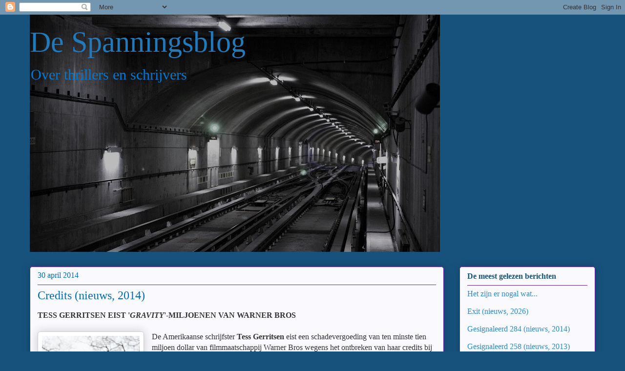

--- FILE ---
content_type: text/html; charset=UTF-8
request_url: https://spannings.blogspot.com/b/stats?style=BLACK_TRANSPARENT&timeRange=LAST_WEEK&token=APq4FmABeAUc8f83Zjf1XQYSSNmU0vVeSHoEIS_a1lQkIWrnrJ-vEeytQllDSskZ5V8ZoWY6CRi4HO9-BOsA6rUhdwef4-jONg
body_size: -13
content:
{"total":6021,"sparklineOptions":{"backgroundColor":{"fillOpacity":0.1,"fill":"#000000"},"series":[{"areaOpacity":0.3,"color":"#202020"}]},"sparklineData":[[0,24],[1,32],[2,21],[3,17],[4,16],[5,13],[6,9],[7,11],[8,9],[9,13],[10,10],[11,20],[12,32],[13,44],[14,47],[15,81],[16,54],[17,19],[18,10],[19,19],[20,17],[21,19],[22,23],[23,28],[24,17],[25,29],[26,65],[27,100],[28,35],[29,18]],"nextTickMs":73469}